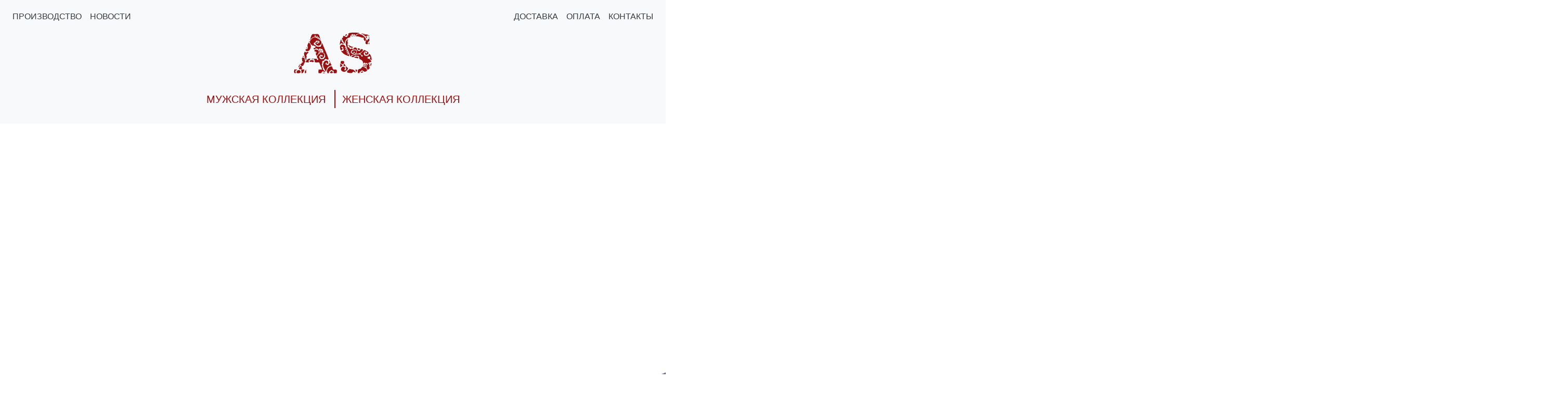

--- FILE ---
content_type: text/html; charset=utf-8
request_url: http://as-obuv.ru/Model/GetImage/1697
body_size: 2299
content:
<!DOCTYPE html>
<html>
<head prefix="og: http://ogp.me/ns#">
    <meta charset="utf-8" />
    <meta name="viewport" content="width=device-width, initial-scale=1.0, shrink-to-fit=no" />
    <title></title>
    <meta property="og:locale" content="ru_RU" />
                    <meta name="yandex-verification" content="6389d974a4d3ca8b" />
    
    
        <link rel="stylesheet" href="/css/bootstrap.min.css?v=bpRpLbvr2f6vgatczFeaS5VYXVr1KZ43SZoEx4syjHQ" />
        <link rel="stylesheet" href="/css/site.min.css?v=ZSJKbn9zlduBsKNh3u7M5LSY4VHSVpYciYypFd2_3S0" />
    
    <script src='https://www.google.com/recaptcha/api.js'></script>
    <script async src="https://www.googletagmanager.com/gtag/js?id=UA-115902127-1"></script>
    <script>
        window.dataLayer = window.dataLayer || [];
        function gtag() { dataLayer.push(arguments); }
        gtag('js', new Date());
        gtag('config', 'UA-115902127-1');
    </script>
    <script type="text/javascript">
        (function (d, w, c) {
            (w[c] = w[c] || []).push(function () {
                try {
                    w.yaCounter47620519 = new Ya.Metrika({
                        id: 47620519,
                        clickmap: true,
                        trackLinks: true,
                        accurateTrackBounce: true,
                        webvisor: true
                    });
                } catch (e) { }
            });

            var n = d.getElementsByTagName("script")[0],
                s = d.createElement("script"),
                f = function () { n.parentNode.insertBefore(s, n); };
            s.type = "text/javascript";
            s.async = true;
            s.src = "https://mc.yandex.ru/metrika/watch.js";

            if (w.opera == "[object Opera]") {
                d.addEventListener("DOMContentLoaded", f, false);
            } else { f(); }
        })(document, window, "yandex_metrika_callbacks");
    </script>
    
</head>
<body>
    <header id="header" class="bg-light">
        <nav class="navbar navbar-expand-sm container-fluid">
            <a class="navbar-brand d-block d-sm-none" href="/">
                <img width="60" src="/images/layout/logo.svg" />
            </a>
            <button class="navbar-toggler collapsed" type="button" data-toggle="collapse" data-target="#navbarSupportedContent" aria-controls="navbarSupportedContent" aria-expanded="false" aria-label="Toggle navigation">
                <span class="navbar-toggler-icon"></span>
            </button>

            <div class="collapse mt-3 mt-sm-1 navbar-collapse flex-wrap" id="navbarSupportedContent">
                <ul class="navbar-nav text-center mr-sm-auto">
                    <li class="nav-item">
                        <a class="nav-link" href="/About">Производство</a>
                    </li>
                    <li class="nav-item">
                        <a class="nav-link" href="/News">Новости</a>
                    </li>
                </ul>
                <ul class="navbar-nav text-center">
                    <li class="nav-item">
                        <a class="nav-link" href="/Delivery">Доставка</a>
                    </li>
                    <li class="nav-item">
                        <a class="nav-link" href="/Payment">Оплата</a>
                    </li>
                    <li class="nav-item">
                        <a class="nav-link" href="/Contact">Контакты</a>
                    </li>
                </ul>
                <div class="d-none d-sm-inline w-100 text-center">
                    <a class="logo" title="Андрей Соколов - обувь. Производство обуви. Ростов-на-Дону. Россия." href="/">
                        <img src="/images/layout/logo.svg" alt="Логотип AS-Обувь. AS-Shoes. Андрей Соколов - обувь." title="Андрей Соколов Обувь. Логотип производства." />
                    </a>
                </div>
                <ul class="nav collections justify-content-center">
                    <li class="nav-item">
                        <a class="nav-link" href="/Catalog/ForMen">МУЖСКАЯ КОЛЛЕКЦИЯ</a>
                    </li>
                    <li class="nav-item">
                        <a class="nav-link" href="/Catalog/ForWomen">ЖЕНСКАЯ КОЛЛЕКЦИЯ</a>
                    </li>
                </ul>
            </div>
        </nav>
    </header>

    <div class="container-fluid body-content">
        

        
<div id="zoom-image-1697" class="image-container">
    <img src="/images/groups/footwear/1211-80.jpg" />
</div>
<script>
    $("#zoom-image-1697 img").panzoom({
        $zoomIn: $("#zoom-in"),
        $zoomOut: $("#zoom-out")
    });
</script>

    </div>
    
    
        <script src="/lib/jquery/dist/jquery.min.js"></script>
        <script src="/lib/jquery-ajax-unobtrusive/dist/jquery.unobtrusive-ajax.min.js"></script>
        <script src="/lib/jquery-validation/dist/jquery.validate.min.js"></script>
        <script src="/lib/jquery-validation-unobtrusive/dist/jquery.validate.unobtrusive.min.js"></script>
        <script src="/lib/popper.js/dist/umd/popper.min.js"></script>
        <script src="/lib/bootstrap/dist/js/bootstrap.min.js"></script>
        <script src="/js/site.min.js?v=MwpIiL91gt26QEzV-4PAXmxR5aG-YjgvQdZRsDPDsq8"></script>
    

    
</body>
</html>


--- FILE ---
content_type: text/css
request_url: http://as-obuv.ru/css/site.min.css?v=ZSJKbn9zlduBsKNh3u7M5LSY4VHSVpYciYypFd2_3S0
body_size: 2140
content:
@charset "UTF-8";.container-fluid{max-width:1400px;}h1.page-title{margin-top:2rem;}@media(max-width:767.98px){h1.page-title{font-size:2.2rem;overflow:hidden;}}h1.page-title+.breadcrumb{border-top:1px solid #dee2e6;border-radius:0;}#full-screen-modal .modal-dialog{margin:0 auto;max-width:inherit;}#full-screen-modal .modal-dialog .modal-content{max-width:100vw !important;max-height:100vh !important;overflow:hidden;}#full-screen-modal .modal-dialog button.close{position:absolute;right:1.5%;top:.2%;font-size:2.5rem;}#full-screen-modal .image-container{text-align:center;display:flex;align-items:center !important;justify-content:center !important;vertical-align:middle;height:100% !important;height:100vh !important;}#full-screen-modal .image-container img{max-width:100vw;max-height:100vh;}#full-screen-modal .btn-group{position:absolute;top:1%;left:1.5%;}#full-screen-modal .btn-group button{font-weight:bold;min-width:2.3rem;}.nowrap{white-space:nowrap !important;}.line-break{white-space:pre-line !important;}header .logo{margin:0 0 1rem;}header .logo>img{max-width:150px;height:100px;}header .navbar-toggler{position:relative;width:60px;height:44px;}header .navbar-toggler .navbar-toggler-icon:before,header .navbar-toggler .navbar-toggler-icon:after{display:block;content:'';position:absolute;width:35px;height:4px;background:#911;top:20px;transition:all ease-in-out .2s;}header .navbar-toggler .navbar-toggler-icon:before{transform:rotateZ(45deg);}header .navbar-toggler .navbar-toggler-icon:after{transform:rotateZ(-45deg);}header .navbar-toggler.collapsed .navbar-toggler-icon:before{transform:none;top:11px;}header .navbar-toggler.collapsed .navbar-toggler-icon:after{transform:none;top:25px;}header .nav-link{text-transform:uppercase;font-weight:500;color:#343a40;}header .nav-link:hover,header .nav-link.active{text-decoration:underline;}header .collections{width:100%;margin:1rem 0;}header .collections li{position:relative;}@media(min-width:576px){header .collections li:after{content:'';background:#911;width:2px;height:2.2rem;position:absolute;top:5px;left:1px;}header .collections li:first-child:after{display:none;}}header .collections .nav-link{font-size:1.25rem;color:#911;}.footwear-list{margin-top:1rem;}.footwear-list .model-title{margin:1rem 0;font-size:1.5rem;color:#495057;text-align:center;border-bottom:1px solid #e9ecef;}.footwear-list .model-title:hover{border-bottom-color:#495057;}.footwear-list .model-title:hover a{text-decoration:none;color:#000;}.footwear-list img{width:100%;transition-duration:.5s;}.footwear-list a:hover img{transform:scale(1.1);transition-duration:.5s;}@media(max-width:767.98px){.image-links{display:none !important;}}.image-links a{display:inline-block;margin-bottom:.5rem;width:100px;}.image-links a img{width:100%;}.image-links a.active img{border:1px solid #ced4da;}.btn-admin{font-weight:bold;position:absolute;top:10%;right:12%;color:rgba(0,0,0,.4);display:block;}.btn-admin:hover{color:#000;text-decoration:none;}.item-disabled:after{content:'СКРЫТО';font-weight:bold;display:block;position:absolute;top:50%;left:0;width:100%;text-align:center;color:rgba(0,0,0,.3);display:block;font-size:3rem;margin-top:-2rem;}.footwear-about .title a{color:#212529;}.footwear-about .title a:hover{text-decoration:none;color:#911;}.footwear-about .description{margin-top:1rem;white-space:pre-line;}.footwear-about #image-carousel .owl-item{position:relative;width:100%;}.footwear-about #image-carousel .owl-item:before{content:"";display:block;padding-top:100%;}.footwear-about #image-carousel .owl-item a{position:absolute;top:0;left:0;bottom:0;right:0;}.owl-carousel .owl-item{background:url("../images/layout/loader.svg") center no-repeat;}.owl-nav{width:100%;height:100%;}.owl-nav button{position:absolute;width:3rem;height:100%;bottom:0;transition:.2s;overflow:hidden;}@media(max-width:767.98px){.owl-nav button{display:none;}}.owl-nav button img{top:50%;margin-top:-1.5rem;}.owl-nav button:hover{width:4rem;}.owl-nav button.disabled{width:0;background:none;filter:none;}.owl-nav button.disabled img{display:none;}.owl-nav button.disabled:hover{width:4rem;}.owl-nav .owl-prev{left:0;background-image:-moz-linear-gradient(left,white,rgba(255,255,255,0));background-image:-ms-linear-gradient(left,white,rgba(255,255,255,0));background-image:-webkit-gradient(linear,0 0,100% 0,from(white),to(rgba(255,255,255,0)));background-image:-webkit-linear-gradient(left,white,rgba(255,255,255,0));background-image:-o-linear-gradient(left,white,rgba(255,255,255,0));background-image:linear-gradient(left,white,rgba(255,255,255,0));filter:progid:DXImageTransform.Microsoft.gradient(startColorstr='rgba(255, 255, 255, 1)',endColorstr='rgba(255, 255, 255, 0)',GradientType=1);}.owl-nav .owl-next{right:0;background-image:-moz-linear-gradient(left,rgba(255,255,255,0),white);background-image:-ms-linear-gradient(left,rgba(255,255,255,0),white);background-image:-webkit-gradient(linear,0 0,100% 0,from(rgba(255,255,255,0)),to(white));background-image:-webkit-linear-gradient(left,rgba(255,255,255,0),white);background-image:-o-linear-gradient(left,rgba(255,255,255,0),white);background-image:linear-gradient(left,rgba(255,255,255,0),white);filter:progid:DXImageTransform.Microsoft.gradient(startColorstr='rgba(255, 255, 255, 0)',endColorstr='rgba(255, 255, 255, 1)',GradientType=1);}.owl-dots{text-align:center;margin:1rem auto;}.owl-dots .owl-dot span{width:1rem;height:1rem;background:#dee2e6;display:block;border-radius:50%;margin:0 .15rem;}.owl-dots .owl-dot.active span{background-color:#adb5bd;}.loader-container{position:relative;}.loader-container .loader-back{position:absolute;height:100%;width:100%;z-index:999;background:RGBA(0,0,0,.2);}@keyframes opacitychange{0%,100%{opacity:0;}60%{opacity:1;}}.loader{width:100px;height:100px;position:absolute;top:50%;left:50%;margin-top:-50px;margin-left:-50px;z-index:1000;}.loader span{display:inline-block;width:20px;height:20px;border-radius:100%;background-color:#911;margin:35px 5px;opacity:0;}.loader span:nth-child(1){animation:opacitychange 1s ease-in-out infinite;}.loader span:nth-child(2){animation:opacitychange 1s ease-in-out .33s infinite;}.loader span:nth-child(3){animation:opacitychange 1s ease-in-out .66s infinite;}

--- FILE ---
content_type: image/svg+xml
request_url: http://as-obuv.ru/images/layout/logo.svg
body_size: 29129
content:
<svg id="AS-LOGO" xmlns="http://www.w3.org/2000/svg" viewBox="0 0 350 185"><defs><style>.cls-1{fill:#911;fill-rule:evenodd;}</style></defs><title>AS-Обувь</title><g id="LOGO"><path id="CharS" class="cls-1" d="M266.26,1Q261,1,255.1,1.46A19.39,19.39,0,0,0,244.86,5.1c-.3.15-.46.53-.46,1.14a8.16,8.16,0,0,0,.23,1.71,19.36,19.36,0,0,1,.34,2,5.42,5.42,0,0,1-.11,1.94,2.66,2.66,0,0,1-2.28,1.71q-1.82.34-1.82,1a10.77,10.77,0,0,0-.46,3q0,1.14-1.59,1.82a3.66,3.66,0,0,1-3,.91,21,21,0,0,0-3-.23A1.13,1.13,0,0,1,231.54,19q-.11-1.14-.34-1.14a3.41,3.41,0,0,1-2.27.11,5.41,5.41,0,0,1-1.59-.91,8.07,8.07,0,0,1-1.14-1.14,1.4,1.4,0,0,0-1.14-.57,3.79,3.79,0,0,0-3.64,2.39,11.29,11.29,0,0,0-1.14,4.89q.46,1.14-1.14,1.82T216.86,24c-.76.46-1.06,1-.91,1.59a7.44,7.44,0,0,1,.23,1.82,56.29,56.29,0,0,0,5,12.06q3.19,5.69,6.83,11.15a43,43,0,0,1,4.89-16A22.59,22.59,0,0,1,245.54,24q2-.46,3.87-1a24.44,24.44,0,0,0,3.64-1.48.74.74,0,0,0,.23-.91,5.94,5.94,0,0,0-.57-.91,2.6,2.6,0,0,1-.46-.91,1,1,0,0,1,.34-.91l.91-.91.91-.91V14.43a4.29,4.29,0,0,0,.79-1.14q.34-.68,1.48-.23a7.46,7.46,0,0,1,2.85,3.53q1,2.39,3.07,1.93c.46,0,.69-.46.69-1.37a6.29,6.29,0,0,0-1.82-1.59,10,10,0,0,1-1.94-1.48,6,6,0,0,1-1.25-1.82,2.73,2.73,0,0,1,.23-2.39,7.21,7.21,0,0,1,3.41-1.71q2.28-.57,3,.8a2.33,2.33,0,0,1,1,2.85c-.38,1.14-.8,2.31-1.25,3.53a1.71,1.71,0,0,1,.57,1.71q-.11,1.25,1,.8a3.38,3.38,0,0,0,.91-2.5v-3a8.38,8.38,0,0,1,.34-2.62q.34-1,2.16-.8a4.51,4.51,0,0,1,2,.46,5.66,5.66,0,0,0,2.5.46c.15.3.34.72.57,1.25a3.47,3.47,0,0,1,.34,1.25,3.44,3.44,0,0,1-2.16,2.5,15.71,15.71,0,0,0-3.3,1.82,1.3,1.3,0,0,0,1.59.68,9.73,9.73,0,0,1,1.6-.23,83.36,83.36,0,0,1,8.76-8.42,17.75,17.75,0,0,1,11.72-3.87q.23,0,.23-.91V2.82A51.08,51.08,0,0,0,279.91,1Zm20.26,16.84a18,18,0,0,0-4.66-.34,11.67,11.67,0,0,1-4.89-.8A36,36,0,0,1,285.49,9,11.88,11.88,0,0,1,296.08,7.6a40,40,0,0,1,13.43,6.14,55.87,55.87,0,0,1,11.15,10.47,11.76,11.76,0,0,1,2.5,8.19,9.12,9.12,0,0,1-4.32,7.51,44.36,44.36,0,0,0-2.39-4.21q-1.25-1.93-3.07-4.21a3.78,3.78,0,0,1,.34-3,3.78,3.78,0,0,0,.34-3,2.66,2.66,0,0,0-1.14-1.48,4.33,4.33,0,0,1-1.14-.8,4.1,4.1,0,0,0-2.85.11,7.41,7.41,0,0,1-2.62.57,50.73,50.73,0,0,0-9.79-3.75q-4.78-1.25-10-2.39Zm-53.72-8a6.32,6.32,0,0,1,2-1.59,2.27,2.27,0,0,1,2.73,0,1.78,1.78,0,0,1,.79,1.71,4.59,4.59,0,0,1-.79,2,13.61,13.61,0,0,1-1.71,2,4.37,4.37,0,0,1-1.94,1.25,3.18,3.18,0,0,1-2.39,0q-1.48-.45-1-2.28a3.45,3.45,0,0,1,1.14-1.37,3.41,3.41,0,0,0,1.14-1.82Zm94.92-.23a4.66,4.66,0,0,0-3.87-.57A6.11,6.11,0,0,1,320,9q-2-1.14-4.78-2.5a8.78,8.78,0,0,0-5.92-.68,2.83,2.83,0,0,0,1.25.68,2,2,0,0,1,1.25,1.14q.45,1.59-.8,2a2.75,2.75,0,0,0-1.71,1.59q0,.46,1,.91a5.06,5.06,0,0,1,1.48.91,17.3,17.3,0,0,1,.91-2.27c.3-.61,1-.91,2-.91a2.5,2.5,0,0,1,2,2.27,2.17,2.17,0,0,1-1.59,2.5A9,9,0,0,0,320.09,17a13.6,13.6,0,0,0,5.24-.34,22.61,22.61,0,0,0,5.12-2q2.5-1.37,4.55-2.73a4.31,4.31,0,0,0-3.41-1.59,10.89,10.89,0,0,1-3.87-.68Zm10.93,22.54a43.57,43.57,0,0,1,.34-5.58,8.24,8.24,0,0,0-1-5.12c-.3-.3-.8-.26-1.48.11a6.85,6.85,0,0,0-1.48,1,6.14,6.14,0,0,1,2.5,2.73q.68,1.59-.91,3.41c-.15.46-.76.68-1.82.68a7.52,7.52,0,0,1-3-.68,2.21,2.21,0,0,0,.23,2.5,1.79,1.79,0,0,1-.23,2.5,3.6,3.6,0,0,1-2,1.48,1.84,1.84,0,0,1-1.59-.57,6.62,6.62,0,0,1-1.25-1.94,11.12,11.12,0,0,1-.79-2.39,17,17,0,0,1-1.59,5.69q-1.37,3-2.39,5.8a16.4,16.4,0,0,0-1,5.58,5.87,5.87,0,0,0,2.5,4.55,8.53,8.53,0,0,0,5.12.91,3.65,3.65,0,0,0,3.76-3.42,6.09,6.09,0,0,0-.46-2.28,4.6,4.6,0,0,1-.23-2.5,7.26,7.26,0,0,1,3.07-3.3A7.92,7.92,0,0,0,338,38.56a4,4,0,0,0,.8-2.85q-.11-1.7-.11-3.53Zm0,16.62a22.71,22.71,0,0,0,.11,2.28,1.45,1.45,0,0,1-.8,1.59h-1.59q-1.14,0-.68-.68a37.73,37.73,0,0,1,.23-4q.23-2.16,2-2.16c.61-.3.87,0,.8.91s-.11,1.59-.11,2Zm0-35.05a2.58,2.58,0,0,0-.11,2q.34,1.37-.57,1.37-1.14,0-2.62-.11c-1-.08-1.48-.41-1.48-1,0-.76.49-1.29,1.48-1.59a5.1,5.1,0,0,0,2.62-2q.68,0,.68,1.37ZM324.3,24a3.55,3.55,0,0,1,.57,1.48,2.13,2.13,0,0,0,.57,1.25A16.56,16.56,0,0,0,327,24.56a3.75,3.75,0,0,0,0-2.62c.76.15,1.22.15,1.36,0a.86.86,0,0,0,.11-.8,5.31,5.31,0,0,1-.11-1c0-.3.23-.61.68-.91a3.51,3.51,0,0,0-3.53-.34A19.64,19.64,0,0,1,322,20.12,36.51,36.51,0,0,1,324.3,24ZM241,39.24a14,14,0,0,0,.91,5.23,6.44,6.44,0,0,1-.23,5,21,21,0,0,0-.68,8.2q0,1.14,1,1c.68-.08,1,0,1,.34a6.85,6.85,0,0,0-1.48,3,5.55,5.55,0,0,0,.11,3q1.14,2.73,3.3,2.5a12.7,12.7,0,0,1,4.67.45q-1.14,2.51.46,4.1a20.09,20.09,0,0,0,3,2.5,5.16,5.16,0,0,0,3.76-.57,8,8,0,0,0,3.07-2.84,6.07,6.07,0,0,0,7.51,2.27,8.22,8.22,0,0,0,2.39-2.5,8.13,8.13,0,0,1,1.93-2.28,2.61,2.61,0,0,1,2-1.14,7.58,7.58,0,0,1,2.62.45c.84.3,1.71.65,2.62,1a12.41,12.41,0,0,0,2.73.8q1.14.45.8,2.16a1.65,1.65,0,0,0,1.25,2.16c-.3.91-.57,1.86-.8,2.85a2.2,2.2,0,0,0,.8,2.39,8.75,8.75,0,0,0,4.1,2.05,8,8,0,0,1,4.1,2.27,1.69,1.69,0,0,0,1.82-.11,2,2,0,0,1,1.14-.57,7.69,7.69,0,0,0,3.53-3.87,8.61,8.61,0,0,1,3.07-3.87A10.8,10.8,0,0,1,304,75a10.37,10.37,0,0,1,3.08.45,6.47,6.47,0,0,1,2.39,1.25,1.85,1.85,0,0,1,.46,2.16,19.51,19.51,0,0,1-4.44,8.08,23.28,23.28,0,0,1-7.17,5.23A36.7,36.7,0,0,1,289.47,95a50.93,50.93,0,0,1-9.56.91q-.91,0-.68-.91A11.64,11.64,0,0,0,283,86.93a11.49,11.49,0,0,0-3.07-8.08,8.28,8.28,0,0,0-8.88-2,2.35,2.35,0,0,1-3,.23,4.63,4.63,0,0,0-3.41-.45,2.55,2.55,0,0,0-2.16,1.59,7.74,7.74,0,0,1-1.71,2.51q-1.14.45-2.39.91a2.81,2.81,0,0,0-1.71,2,13.27,13.27,0,0,1-.57,3.76,7,7,0,0,0-.11,3.75,1.84,1.84,0,0,0,1.71,1.94,2.87,2.87,0,0,1,2.16,1.25,5.53,5.53,0,0,0,3.64,2.16,6.5,6.5,0,0,0,3.53-.8,22,22,0,0,0,3.42-2.27q1.71-1.37,3.07-2.5a2.28,2.28,0,0,0-.8-2.85,8.33,8.33,0,0,0-3.07-1.71,7.46,7.46,0,0,0-.91.11c-.45.08-.68.27-.68.57a3,3,0,0,0,1.25,1.59q.8.45.34,1.59a9.9,9.9,0,0,1-2.85,1.93,5.13,5.13,0,0,1-3.53.34,5.71,5.71,0,0,1-3.19-2.84,4.73,4.73,0,0,1,0-3.53A14.53,14.53,0,0,1,268.42,80a11.38,11.38,0,0,1,9.9,1.37,5.06,5.06,0,0,1,2.39,3.41,8,8,0,0,1-.57,4.33,14.14,14.14,0,0,1-2.51,4.1,11.26,11.26,0,0,1-3.41,2.73,24.9,24.9,0,0,1-5.69,2.85q-3,1-5.8,2.28a33.29,33.29,0,0,0-5.35,3,15.14,15.14,0,0,0-4.32,4.67A106.75,106.75,0,0,0,249.18,96q-2.28-6-4.89-12.06t-5.12-12q-2.5-5.92-4.55-12.29a43.13,43.13,0,0,1-1.71-9.33,29.22,29.22,0,0,1,1-9.79,20.92,20.92,0,0,1,3.87-5.46q2.28-2.28,4.55-4.78a5.27,5.27,0,0,1-.23,4.55A8.78,8.78,0,0,0,241,39.24Zm-32.09,0a40.07,40.07,0,0,1,1-4.1,10.25,10.25,0,0,1,2.16-3.64,1.57,1.57,0,0,0,1.25,1.36c.68.15,1,.38,1,.68a6.49,6.49,0,0,0-.57,3.87,8.52,8.52,0,0,0,1.48,3.41,19.27,19.27,0,0,0,2.62,3q1.48,1.37,3.07,2.73a12.11,12.11,0,0,1,2.16,2.39q1.48,1.94.11,2.39a4.2,4.2,0,0,1-2.73,0,20.78,20.78,0,0,1-2.73-1.14A20.91,20.91,0,0,0,215,49a5.6,5.6,0,0,0-2.73-.23,7.28,7.28,0,0,0-3.64,3.41,14,14,0,0,0-1.37,5.24,16.23,16.23,0,0,1-.57-9.11q1-4.55,2.16-9.1Zm-1.37,31.18a20.23,20.23,0,0,1,1.14,5.24,3.91,3.91,0,0,0,2.73,3.64q1.14,1.14,3.07.12a5.29,5.29,0,0,0,2.62-2.85,6.08,6.08,0,0,0,1.25-3q.11-1.36.11-2.5-.45-2.51-2-2.73a13.18,13.18,0,0,0-4.1.23V67a7.5,7.5,0,0,1,7.28-2,3.28,3.28,0,0,1,2.16,3.19,21.55,21.55,0,0,0,.11,3.87,15.49,15.49,0,0,1,1.37,5,6.26,6.26,0,0,1-1.37,4.55,5.17,5.17,0,0,1-3.3,2q-2.16.46-3.76-2a3.75,3.75,0,0,0-1.59,3.3,4.35,4.35,0,0,0,1.59,2.85,46.35,46.35,0,0,0,14.91,12.06,101.92,101.92,0,0,0,18.09,7.05,16.53,16.53,0,0,0,0-5.46,6.13,6.13,0,0,0-2.27-4.1,2.8,2.8,0,0,0-3,1q-1.37,1.48-2.51-.34A3.07,3.07,0,0,1,240,95.8a3.77,3.77,0,0,1,.8-1.48,2.1,2.1,0,0,1,1.82-.11,2.39,2.39,0,0,1,1.59,1.48l1.37-1.36c-.31-.61-.72-1.4-1.25-2.39a2.09,2.09,0,0,0-2.62-1,.54.54,0,0,0-.57.46q-.11.46-.34.46a2.33,2.33,0,0,1-3.19-.91q-.91-1.82,1.14-3.19H241c0,.76.23,1.14.68,1.14q.91-.45.91-1.14a3.39,3.39,0,0,0-.46-1.71A5,5,0,0,0,241,84.65a2.22,2.22,0,0,0-.91-.57,1.47,1.47,0,0,0-1.71.8q-.57,1-2.16.57a2.34,2.34,0,0,1-.91-3.19,3.49,3.49,0,0,1,3-1.59.52.52,0,0,1,.57.34,1,1,0,0,0,.57.57,3,3,0,0,0-.34-3.76,3.68,3.68,0,0,0-3.76-1.25.73.73,0,0,0-.68.45.73.73,0,0,1-.68.45,2,2,0,0,1-1.71.12,1.71,1.71,0,0,1-1-1,2.87,2.87,0,0,1,.46-2.73,2.8,2.8,0,0,1,2.28-1.14.73.73,0,0,1,.68.45,3.6,3.6,0,0,0,.68.91q.91,0,.91-.68a3.81,3.81,0,0,0-2.28-3.64,3,3,0,0,0-2.84.68q-1.48,1.14-2.39-.68a1.85,1.85,0,0,1,.45-2.16,7.14,7.14,0,0,1,2-1.26q.91,0,.91.68c.46,0,.68-.46.68-1.36a32.43,32.43,0,0,0-3.3-4.89,23.72,23.72,0,0,0-4.21-4.1,12.5,12.5,0,0,0-5.12-2.28,10.28,10.28,0,0,0-5.8.57,9.61,9.61,0,0,0-4.55,3.19,14.34,14.34,0,0,0-2.5,4.33,10.43,10.43,0,0,0-.23,3.87q.23,2.28.46,4.1Zm49.17-8a15,15,0,0,1-5-2.28q-2.28-1.59-5.23-3.41c-.46,0-.68.53-.68,1.59a14,14,0,0,0,3.64,5.81A17.73,17.73,0,0,0,255,67.81a13.05,13.05,0,0,0,6.37.91,11.9,11.9,0,0,0,6-2.39A37,37,0,0,0,262,64.39a37.44,37.44,0,0,1-5.35-1.93ZM292,72a17.56,17.56,0,0,1-3.19-.91c-1.22-.45-2-.15-2.28.91a24.4,24.4,0,0,0,.23,3.41,3.93,3.93,0,0,0,2,2.73,9.17,9.17,0,0,0,2.73.57,9.37,9.37,0,0,0,3-.23,3.52,3.52,0,0,0,2-1.25,3.19,3.19,0,0,0,.23-2.73,2.53,2.53,0,0,0-2-1.71A16.92,16.92,0,0,1,292,72ZM324.3,82.94q-2.28-1.14-4.67-2.62t-3.07-1a22.6,22.6,0,0,0-5,3.41A58.76,58.76,0,0,0,307.23,87q-2,2.28-4.21,4.33A30.77,30.77,0,0,1,298.35,95a6.7,6.7,0,0,0,3.76,5l5.8,3.19c.3,0,.68.3,1.14.91a2,2,0,0,1,.23,2,11.88,11.88,0,0,1-2.28,2.16,2.68,2.68,0,0,1-2.5.34,2.14,2.14,0,0,1-1.25-2.05,22.53,22.53,0,0,0-.34-2.73A13.79,13.79,0,0,0,292,98q-4.55.23-9.22.57a63.09,63.09,0,0,0-9.22,1.37A35.79,35.79,0,0,0,265,103a24.15,24.15,0,0,0-7.17,5.69,6.57,6.57,0,0,0,4,2,42.47,42.47,0,0,0,4.44.23,11.74,11.74,0,0,1,2.16-.8,6.85,6.85,0,0,0,1.93-.8,10.2,10.2,0,0,0,1.71-2.85,5.57,5.57,0,0,1,2.39-2.62,5.5,5.5,0,0,1,3.87.57,8.06,8.06,0,0,0,3.41,1q2.28,0,4.55-.23a8.21,8.21,0,0,1,4.55.91,6.88,6.88,0,0,1,1.82,4.1,3.08,3.08,0,0,0-.12,2.16,10.13,10.13,0,0,0,.8,1.82,6.44,6.44,0,0,1,.68,1.82,2.56,2.56,0,0,1-.68,2.16,43,43,0,0,0,8.19,4.78,15.13,15.13,0,0,1,7.06,6.37,17.56,17.56,0,0,1,1.59,5q.46,2.73,1,5.23a16.6,16.6,0,0,0,1.82,4.67,7.92,7.92,0,0,0,4.21,3.3q.23,0,.23-1.37a4.43,4.43,0,0,0-1.48-2.16q-1-.79-2-1.71a8.69,8.69,0,0,1-1.59-1.82,2.68,2.68,0,0,1,.11-2.5,4.54,4.54,0,0,1,3-2q2.28-.68,3.41.68a3.5,3.5,0,0,1,.91,3.3,13.08,13.08,0,0,1-1.6,3.53c.76.15,1,.65.8,1.48s.11,1.1,1,.79a3.38,3.38,0,0,0,.91-2.5v-3a7.36,7.36,0,0,1,.46-2.73q.46-1.14,2.28-.91a3.54,3.54,0,0,1,1.94.68,3.81,3.81,0,0,0,2.16.68,3.73,3.73,0,0,1,1.37,2.28q-1.14,2.5-3.19,2.73a5.6,5.6,0,0,0-3.64,2,5.1,5.1,0,0,0-.57,2.73,9.88,9.88,0,0,1-.34,3.19c0,.3-.34.57-1,.8s-1.18.19-1.48-.11q-1.82-2.5-4-2.28a14.72,14.72,0,0,1-4.44-.23c-.3,0-.46.45-.46,1.36a67,67,0,0,0,6.49,2.39,13.94,13.94,0,0,1,5.81,3.53,29.54,29.54,0,0,1,8.31-15.93,26.59,26.59,0,0,1,16.27-8c.31,0,.49-.23.57-.68a7.23,7.23,0,0,0,.11-1.14c0-.3-.23-.53-.68-.68s-.68-.38-.68-.68V127.1a48,48,0,0,1-3.76-4.21,30.74,30.74,0,0,0-3.76-4q-.46-1.14-2.28-.68a5.72,5.72,0,0,1-3.19,0,3.65,3.65,0,0,1-2.5-3.19,9.24,9.24,0,0,1,.91-4.78.63.63,0,0,1,.91-.45q.68.23.68-.46a4.89,4.89,0,0,0,2.5.23,11.63,11.63,0,0,1,2.28-.23q.68,0,.68-1.37a2.39,2.39,0,0,1,2.5.57,10.17,10.17,0,0,1,1.59,1.71,5.61,5.61,0,0,1-.23,3.53,34.06,34.06,0,0,0-1.14,3.3,4.94,4.94,0,0,0,2.28,4.44,25.43,25.43,0,0,0,5,3.07,31.27,31.27,0,0,0-1.48-15,43.86,43.86,0,0,0-7.4-13.66q-1.82,1.59-3.07,2.85a12.44,12.44,0,0,0-2.39,4,3,3,0,0,1-2.5,1.82,3.16,3.16,0,0,1-3.41-1.37c-.76,1.51-1.67,2.35-2.73,2.5a6.88,6.88,0,0,1-3.41-.45,4.66,4.66,0,0,0-2.16-1.37q-1-.23-2.85-.68a2,2,0,0,1-1.59-2.05,7.36,7.36,0,0,0-.46-2.73,25.19,25.19,0,0,1-1.59-2.73,4.49,4.49,0,0,1-.23-3.18,1.44,1.44,0,0,1,1.59-1,1.57,1.57,0,0,0,1.6-.57,19.63,19.63,0,0,1,.23-3.19q.23-1.36,2-1.59a4.08,4.08,0,0,1,2.5-.11,9.94,9.94,0,0,1,2.28,1,1.63,1.63,0,0,1,1.82-.23,14.58,14.58,0,0,1,1.59.91q2.5.45,2,2.5a5.75,5.75,0,0,1-2.28,3.41,1.58,1.58,0,0,0-1,.57,1.18,1.18,0,0,1-1.48.11q-1.14-.46-.91-1.25a7.23,7.23,0,0,0,.23-1.94q-1.14-2-2.73-.91a5.56,5.56,0,0,0-2,2.28,8.41,8.41,0,0,0,1.25,5.58,4.91,4.91,0,0,0,5.35,2.62,15.42,15.42,0,0,0,7.4-3.41q3.3-2.73,2.16-6.38a7.49,7.49,0,0,0-4.21-4.55q-3.3-1.59-6.49-3.41ZM281.73,115a26.93,26.93,0,0,1,3.19,1.14,4.08,4.08,0,0,0,3,.23,1.57,1.57,0,0,0,1.25-2.28,21.77,21.77,0,0,0-1.25-3.19,10.58,10.58,0,0,0-8.76-2.5,16.27,16.27,0,0,0-8.76,3.87,19.39,19.39,0,0,0,5.92,1.71,36.88,36.88,0,0,1,5.46,1Zm65.78,29.36q-1.14,4.1-2.27,7.28a5.43,5.43,0,0,1-1.82-3.87v-4.1a13.38,13.38,0,0,1,1.36-3.41,5.08,5.08,0,0,1,2.73-2.28c.76,0,1.14.23,1.14.68a15,15,0,0,1-.34,2.85,16.31,16.31,0,0,1-.8,2.84Zm-8.88,18.21a43,43,0,0,1-3.53,3.19,26,26,0,0,0-3.3,3.19,23.06,23.06,0,0,0-3.19-5.35,11.91,11.91,0,0,1-2.5-5.58,11.74,11.74,0,0,1-.11-6.26,15.56,15.56,0,0,1,2.73-5.35,30.75,30.75,0,0,1,4.33-4.55q2.39-2,4.89-3.87c.76,0,1.14.23,1.14.68a17,17,0,0,0-1.25,4.89q-.34,2.85,2.62,4a11.07,11.07,0,0,0-2,5.92,5.28,5.28,0,0,0,3,5.24c-.46.76-.87,1.4-1.25,1.93s-.87,1.18-1.48,1.94Zm-37.1-1.37a28.68,28.68,0,0,0,3.19-3.76,8.69,8.69,0,0,1,3.19-2.85,7.05,7.05,0,0,1,7.17.8q3.53,2.39,7.17,4.67a13.84,13.84,0,0,1,4.78,5,8.49,8.49,0,0,1,1.36,5.69,8.08,8.08,0,0,1-4.66,4.21,27.17,27.17,0,0,1-7.17,1.93c-.76.15-1.14-.23-1.14-1.14a1.94,1.94,0,0,0-1.36-2,6,6,0,0,0-1.82.23,1,1,0,0,1-1.14-.23,8.26,8.26,0,0,0-3.08-2.62,5.15,5.15,0,0,0-3.53-.34,4.62,4.62,0,0,0-1.82,1.25q-.68.8-1.82,2.39a1.65,1.65,0,0,1-2,1.14,2.76,2.76,0,0,0-2.73,1.36,5,5,0,0,0-.91,3.19,2.5,2.5,0,0,1-1.59,2.5,4.51,4.51,0,0,1-2.85,0,2.75,2.75,0,0,0-2.84.68,20.92,20.92,0,0,1-1.25-8,15.58,15.58,0,0,1,2.16-7.74,5.19,5.19,0,0,1,2.51-2.28,22.7,22.7,0,0,1,3.41-1.14q1.82-.46,3.64-1a7.69,7.69,0,0,0,3.19-1.94Zm4.1,19.12a22.52,22.52,0,0,0,3.19-.23q1.59-.23,1.59-1.59.46-1.14-1.25-2.28a4.26,4.26,0,0,0-3.53-.68q-1.82,1.14-3.76,2.39A2.71,2.71,0,0,0,300.4,181q0,1.14,1.93.23a8,8,0,0,1,3.3-.91Zm-26.4-13H277c-1.06,0-1.44.07-1.14.23a34.78,34.78,0,0,0,2.39,5.8,24.57,24.57,0,0,0,3.53,5.12,32.89,32.89,0,0,1,1.37-5.35,13.59,13.59,0,0,0,.68-5.57q0-.69-1.48-.46a20.09,20.09,0,0,1-3.07.23ZM259.88,166a15.83,15.83,0,0,0,3.87.46,4.3,4.3,0,0,1,3.18,1.14,21.16,21.16,0,0,0,4.1,3.18,8.77,8.77,0,0,1,3.41,3.64q.91.91,2.5,2.62t0,2.16a3.78,3.78,0,0,1-2.73-.12q-1.37-.57-2.85-1.25a19.77,19.77,0,0,0-3.18-1.14,4.23,4.23,0,0,0-3.3.46,11.32,11.32,0,0,0-2,3c-.61,1.22-1.29,1.82-2,1.82a88,88,0,0,1-11.83.11,25.26,25.26,0,0,1-11.38-3.53,6.86,6.86,0,0,0,2-3.19q.68-2,1.14-3.87A2.58,2.58,0,0,1,243,170a4.8,4.8,0,0,0,2.73-1,6.9,6.9,0,0,0,2.62-2.73,16.67,16.67,0,0,0,1.25-3.41,13.46,13.46,0,0,0,4.78,2.16q2.5.57,5.46,1Zm-21.62-9.56q-1.14-1.14-2.16-2.39a32.15,32.15,0,0,0-2.16-2.39,5.31,5.31,0,0,0-1.14,3.87,12.84,12.84,0,0,0,.68,3.19,17.22,17.22,0,0,1,1,5.23,7.31,7.31,0,0,1-1.71,5,4.22,4.22,0,0,1-1.82,1,4.59,4.59,0,0,1-2.27.11,3.1,3.1,0,0,1-1.82-1,2.93,2.93,0,0,1-.46-2.39,4.29,4.29,0,0,0,3-2.28,6.09,6.09,0,0,0,.34-3.53,9.52,9.52,0,0,0-1.48-3.64,9.25,9.25,0,0,0-2.5-2.62,9.37,9.37,0,0,0-8.54.46,10.45,10.45,0,0,0-5.12,6.83,11,11,0,0,0,.34,7.51,9.73,9.73,0,0,0,4.67,5,22.72,22.72,0,0,0,6.49,2.39,11.88,11.88,0,0,0,6.26-.57,38.54,38.54,0,0,0,8.31-6.15,17.14,17.14,0,0,0,4.89-8.87,2.22,2.22,0,0,0-1.48-2.73,15.34,15.34,0,0,1-3.3-2Zm-22.08-28a8.62,8.62,0,0,1-2.73-.46q-1.36-.45-2,1.14a25.25,25.25,0,0,0-.91,2.85,11.41,11.41,0,0,0-.46,2.85,4.89,4.89,0,0,0,2,4.9,11.67,11.67,0,0,0,5,2.39,5.37,5.37,0,0,0,5.81-1.14,9.14,9.14,0,0,0,2.85-5.46,32.19,32.19,0,0,0-.23-3.75,3.08,3.08,0,0,0-1.59-2.62,5.89,5.89,0,0,0-3.87-.91,35.52,35.52,0,0,1-3.87.23Zm-8,19.8a13.88,13.88,0,0,0,0-5,6.64,6.64,0,0,1,.68-4.55,11.25,11.25,0,0,0,3.53,4q2.16,1.48,4.67,3.07a2.86,2.86,0,0,1,1.37,2.5,21.59,21.59,0,0,0-2.28,2.73,5.18,5.18,0,0,1-2.5,2,5.31,5.31,0,0,0-2.5,1.6q-1.36,1.37-2.27,0a3.64,3.64,0,0,1-1-3c.08-1.21.19-2.35.34-3.41Zm20.94-3.87a4.16,4.16,0,0,0,.91,1.71q.68.8,1.37,1.48a3.35,3.35,0,0,1,.91,1.59,2.57,2.57,0,0,1-.23,1.82,3.12,3.12,0,0,0-2.27-.8,12.31,12.31,0,0,0-2.28.46,7.16,7.16,0,0,1-2,.34,1.92,1.92,0,0,1-1.59-1.14,2.37,2.37,0,0,0-1-1.93,1.57,1.57,0,0,1-.34-2.16q1.37-1.59,2.5-2.84t2.28-2.62q.91,1.82,1.82,4.1ZM304.5,5.78a2.06,2.06,0,0,0-.57.91,3.79,3.79,0,0,0-.11.91,2.84,2.84,0,0,0,1.25.68,2.06,2.06,0,0,1,1.25,1.36,12.14,12.14,0,0,0,1.48-2.5,6.17,6.17,0,0,1,1.48-2,2,2,0,0,0-2.5-.46L304.5,5.78Z"/><path id="CharA" class="cls-1" d="M93.72,7.79a38.28,38.28,0,0,1-5.58-.45,5.8,5.8,0,0,0-4.89,1.14A13.82,13.82,0,0,0,78,15.76q-1.59,4.78-3.41,9.33a2.29,2.29,0,0,0,.68,1.25A2.27,2.27,0,0,1,76,27.6a4.6,4.6,0,0,1-1.48,1.93,19.31,19.31,0,0,0-1.82,1.59,4.8,4.8,0,0,0-1.14,1.71,2.88,2.88,0,0,0,.34,2.28,61,61,0,0,1,9.22-10.24,20.34,20.34,0,0,1,12.63-5.24c.3,0,.49-.23.57-.68A7.11,7.11,0,0,0,94.4,18a.73.73,0,0,0-.46-.68.73.73,0,0,1-.46-.68,20.31,20.31,0,0,0-.11-2,1.13,1.13,0,0,1,1-1.36A11.62,11.62,0,0,0,96.68,13a1.41,1.41,0,0,1,1.59.45A4,4,0,0,1,98,15.76,6.09,6.09,0,0,0,97.59,18q-.46,1.14,1.14,1.94a3.8,3.8,0,0,0,3,.34q1.14,0,.68-1.25a3.25,3.25,0,0,1,0-2.39,1.8,1.8,0,0,1,2.85-.68q1.71,1.14,1.25,2.28a4,4,0,0,1-.45,1.82,12.56,12.56,0,0,0-.68,1.59,1.73,1.73,0,0,0,.11,1.36,3.68,3.68,0,0,0,1.71,1.37,5.9,5.9,0,0,1,2.16-3.19q1.71-1.36,3.3,1.59a1.63,1.63,0,0,1-.91,1.82,4,4,0,0,0-1.59,1.59q0,.46,1,.91t1.48.68q.23-2,2.73-2.73c0,.61.34.8,1,.57s1,0,1,.57a5.87,5.87,0,0,0,.23-1.82A17.37,17.37,0,0,1,115.91,20a40.11,40.11,0,0,0-1.37-4.55,21.47,21.47,0,0,0-1.94-4,8.56,8.56,0,0,0-3.19-3A11.44,11.44,0,0,0,102,7.23a61.89,61.89,0,0,1-8.31.57Zm.68,14.34a13.19,13.19,0,0,1,6.37,1.48q2.73,1.48,5.69,3.3a20.46,20.46,0,0,0,4,2.73q2.16,1.14,4.21,2.39a28.15,28.15,0,0,1,3.87,2.84,16.11,16.11,0,0,1,3.19,3.87,21.07,21.07,0,0,1,2,5.69,10.35,10.35,0,0,1-.68,6.37,19.35,19.35,0,0,1-6.15,6.71,13.22,13.22,0,0,1-8.88,2.16q-7.74-1.82-10.92-8.2a4.08,4.08,0,0,1,0-3.76,9.4,9.4,0,0,1,2.73-3.07,13,13,0,0,1,4.1-2.05,14.51,14.51,0,0,1,4.1-.68,4,4,0,0,1,1.93.57,1.22,1.22,0,0,1,.57,1.71q-.23,1.59-1.14,1.82a6.5,6.5,0,0,1-2.16.11Q106,46,104.64,46a3.32,3.32,0,0,0-2,.68q-1.14.45-.68,2.73a2.39,2.39,0,0,0,1.59,1.48,3.37,3.37,0,0,0,2.28-.11,4.33,4.33,0,0,0,.8-1.14c.23-.46.49-.68.8-.68a13.3,13.3,0,0,0,3.76-.57A4.48,4.48,0,0,0,114,46a8,8,0,0,0,1.14-4.32q0-2.5-3-3.64a3.54,3.54,0,0,0-2.51,0,4.94,4.94,0,0,1-3,0q-1.14-.46-2.5-.91a3.56,3.56,0,0,0-2.5,0,7.4,7.4,0,0,0-3.19,2.39,6.2,6.2,0,0,0-1.36,4c0,.76-.31,1.14-.91,1.14a8.79,8.79,0,0,0-3.76.91,5.87,5.87,0,0,0-2.85,2.73Q88,52.41,91.1,54.57a24.07,24.07,0,0,0,6.71,3.3q1.37.46,2.28,2.73a5.49,5.49,0,0,0,3.19,3.18,9.36,9.36,0,0,0,3.53.23,23.34,23.34,0,0,1,3.07-.23,22.32,22.32,0,0,0,7.4,1,4.2,4.2,0,0,0,4.44-3.76q1.36-3.64,2.5-7.17t2.28-6.94q7.74,19.12,16,37.67A357.17,357.17,0,0,1,157,122.52a3.83,3.83,0,0,0-3.87-1.48,4.79,4.79,0,0,0-3.64,2.16,9,9,0,0,0-3.87-3.53,6.88,6.88,0,0,0-4.78-.34,9.18,9.18,0,0,0-3.41,3.41q-1.14,2-2.28,4.55a6.18,6.18,0,0,0-8,3.41q0,1.82-.11,3.87a3.64,3.64,0,0,0,1.25,3.19,6.85,6.85,0,0,0-3,6,12.83,12.83,0,0,0,2.5,6.71,2.18,2.18,0,0,1-.11,2.73,4.19,4.19,0,0,0-.57,3.41,5.52,5.52,0,0,0,1.82,1.48q1.37.8,1.37,1.25a11,11,0,0,0,0,4.44,9.93,9.93,0,0,0,1.48,3.41,14.06,14.06,0,0,0,2.5,2.73l3.07,2.62A7.61,7.61,0,0,1,139.7,175q1.37,1.94.23,2.39a4.22,4.22,0,0,1-2.73,0,20.9,20.9,0,0,1-2.73-1.14,20.55,20.55,0,0,0-2.73-1.14,4.2,4.2,0,0,0-2.73,0,4.82,4.82,0,0,0-3.41,3,10.16,10.16,0,0,1-2,3.42,4.17,4.17,0,0,1-2.39,1.48,10.93,10.93,0,0,1-3.19.23c-1.14-.08-2.28-.19-3.41-.34a12,12,0,0,0-3.3,0,14.33,14.33,0,0,1-.91-7.85,27.05,27.05,0,0,0,.23-7.85,21.91,21.91,0,0,1,8.31-.68,38.14,38.14,0,0,0,8.31,0q-3.64-8-7.06-16t-6.6-16q-5.23,0-10,.34a29.15,29.15,0,0,1-9.79-1,3.58,3.58,0,0,0,0-4.21,4.26,4.26,0,0,1-.68-4,8.44,8.44,0,0,0-1.59-4.32A8,8,0,0,0,86.77,120a37.87,37.87,0,0,0-4.21.68,1.53,1.53,0,0,1-1.93-.57,4.6,4.6,0,0,0-1.94-1.48,117.35,117.35,0,0,1,25.27,0,2.43,2.43,0,0,0-.46,2.85q.69,1.71,1.59,1.93a3.81,3.81,0,0,0,2.73-.11,3.09,3.09,0,0,0,2-2.16,2.24,2.24,0,0,0-1.14-2.73,6.1,6.1,0,0,1-2.28-2,18.18,18.18,0,0,1-2.62-4.78q-1-2.74-.57-3.42a78.3,78.3,0,0,1,6.94-9.33A26.83,26.83,0,0,1,119.44,92a11,11,0,0,1,5-1.14,14.27,14.27,0,0,1,5.46,1,13.38,13.38,0,0,1,4.44,3,8.39,8.39,0,0,1,2.39,4.67,16.82,16.82,0,0,1-2.28,10.13,13.6,13.6,0,0,1-8.65,6.26,4.71,4.71,0,0,1-5.24-2.62,9.21,9.21,0,0,1-1.14-5.81,4.6,4.6,0,0,1,2.16-2.39q1.71-1,2.62,1.25a6.17,6.17,0,0,1-.23,1.71c-.15.53.15.87.91,1a1.11,1.11,0,0,0,1.25.11,2,2,0,0,1,1-.34,6.77,6.77,0,0,0,2.27-3.64,1.85,1.85,0,0,0-1.59-2.5,6.73,6.73,0,0,1-1.82-1c-.46-.38-1.06-.27-1.82.34a4.78,4.78,0,0,0-2.28-1.25,4,4,0,0,0-2.5.12,2.62,2.62,0,0,0-2.16,1.71,11.85,11.85,0,0,0-.34,3.07,1.63,1.63,0,0,1-1.59.91,1.46,1.46,0,0,0-1.36.91,4.51,4.51,0,0,0,.23,3.19,22.08,22.08,0,0,0,1.82,3,11.46,11.46,0,0,1,.34,2.5q.11,1.82,1.25,2.27l2.84.34a6.12,6.12,0,0,1,2.62,1.25,5.76,5.76,0,0,0,3.41.68,3.36,3.36,0,0,0,2.5-2.28,3.82,3.82,0,0,0,2.16,1.25,3.95,3.95,0,0,0,4-2.5,14.42,14.42,0,0,1,1.59-3.3,5.42,5.42,0,0,1,2-1.48,3.81,3.81,0,0,0,2-2.62,13.42,13.42,0,0,0-.34-2.73,13.36,13.36,0,0,1-.34-2.73,15.57,15.57,0,0,0-3.3-9.9,14.43,14.43,0,0,0-8.54-5.35,2.17,2.17,0,0,1,2.39-.68q1.25.45,1.25-.68a6.92,6.92,0,0,0,.23-4.67q-.68-2.62-3.87-2.85a2.38,2.38,0,0,0,1.48-1.59q.34-1.14-.11-1.6a3.9,3.9,0,0,1-2.16-1.82,4,4,0,0,0-1.93-1.82,3.48,3.48,0,0,0-1.25.34,3.5,3.5,0,0,1-1.25.34,3.59,3.59,0,0,0-1.37,2.27,16.39,16.39,0,0,0-.23,2.73,7.57,7.57,0,0,1-.34,2.39,1.58,1.58,0,0,1-1.71,1,.83.83,0,0,1-.57-1,7.12,7.12,0,0,1,.57-1.82q.46-1,1-2.16a4.66,4.66,0,0,0,.57-2,2.62,2.62,0,0,0-.46-2.62,2,2,0,0,0-2.28-.57c-.3,0-.53.19-.68.57s-.38.57-.68.57a2.81,2.81,0,0,1-1.59-.68q-.91-.68-1.82.68-1.59,3.19.34,5.35a23.4,23.4,0,0,1,3.07,4.21,1.7,1.7,0,0,1-.11,1.82,2.75,2.75,0,0,0-.57,1.82c0,.3.27.68.8,1.14a2.26,2.26,0,0,0,1.25.68,19.49,19.49,0,0,1,5-1.93q2.5-.57,5,1.93a15.87,15.87,0,0,1-6.49.91,9.83,9.83,0,0,0-6.49,2,7.45,7.45,0,0,1-.68-5.35,7.05,7.05,0,0,0-1.14-5.58q-1.82-2.05-3.75-4.1a16.51,16.51,0,0,0-4.67-3.41,7.57,7.57,0,0,0-5.92-.68,10.39,10.39,0,0,0-4.78,3.42,2.22,2.22,0,0,1-1.82.11,2.83,2.83,0,0,0-1.82-.11q-1.82,0-1.59-1.25a2.15,2.15,0,0,0-.91-2.16,6.59,6.59,0,0,1,4.32-2.62,7.38,7.38,0,0,0,4.32-2.16,7.77,7.77,0,0,0,.91-3.07,3,3,0,0,0-1.59-3.07,11.45,11.45,0,0,0-2.28.23,1.73,1.73,0,0,1-1.59-.23,4.88,4.88,0,0,0-4-2.39,3.89,3.89,0,0,0-4.21,2.16,8.62,8.62,0,0,1-1.48-3.64q-.34-2-1.48-2.5c-.3-.3-.53-.34-.68-.11a7.25,7.25,0,0,0-.45.8,5.84,5.84,0,0,0-.34.79c-.08.23-.19.27-.34.12a13.78,13.78,0,0,1-3.76-4.89q-1.48-3.07-3.3-6.26a5.08,5.08,0,0,1-.11-4.55,27.07,27.07,0,0,0,1.71-4.33,51,51,0,0,1,8.65-9.9A17.26,17.26,0,0,1,94.4,22.14Zm11.38,56A31.83,31.83,0,0,0,98,77.22a6.1,6.1,0,0,0-5.69,3.19q-.68,1.14.45,3.07t2.05,3.76q.68,0,.68-1.36,3.87-1.14,6.15,3.19a2.91,2.91,0,0,1-.68,3,5,5,0,0,0-2.39,3,6.18,6.18,0,0,0,.22,3.3,22.38,22.38,0,0,0,1.48,3.41q.91,1.71,1.59,3.3a44.8,44.8,0,0,0,6.37-6.83,22.7,22.7,0,0,0,3.87-8.2,14.56,14.56,0,0,0-.91-7.17,7.63,7.63,0,0,0-5.46-4.67ZM60.26,86.55q-.23-.46-1,.8a4.14,4.14,0,0,1-1.93,1.71,4.16,4.16,0,0,1-3.41.68L50,85.87a31.06,31.06,0,0,0-3.76,6.26,6.87,6.87,0,0,0-.34,5.81A101.68,101.68,0,0,0,49.56,111a94,94,0,0,1,3.64,13.77,12,12,0,0,0,2.05-2.85,11.94,11.94,0,0,1,2.73-3.3,2.51,2.51,0,0,0-1.94-.45,7.1,7.1,0,0,1-1.94.23,18.31,18.31,0,0,0,2.28-5,12.84,12.84,0,0,1,2.28-4.55Q55.25,107,56,104.08A35.32,35.32,0,0,1,58,98.62a4.06,4.06,0,0,1,1.37-2.39,29.23,29.23,0,0,1,2.39-1.93,29.64,29.64,0,0,0,2.39-1.94A5.51,5.51,0,0,0,65.72,90q.23-.91-.34-1.14a11.59,11.59,0,0,0-1.48-.46c-.61-.15-1.26-.34-1.94-.57a3.48,3.48,0,0,1-1.71-1.25Zm5.46,32.09a23.82,23.82,0,0,0-8.31,5.92,12.22,12.22,0,0,0-3.3,9.1,14.34,14.34,0,0,0,6.83,1,65.76,65.76,0,0,1,6.6-.34q.68,0,.68-1.37a16.3,16.3,0,0,1-2-2.5,3.83,3.83,0,0,1-.46-3.19,3.49,3.49,0,0,1,2.84-2A2.52,2.52,0,0,0,71,123.43,14.08,14.08,0,0,0,72.89,121a8.93,8.93,0,0,1,2.39-2.39,14.71,14.71,0,0,0-9.56,0Zm14.79,5.46a16.08,16.08,0,0,0-6.37,1.37Q71,126.84,71,129.57q0,2,1,2.39a6.39,6.39,0,0,0,2.5.23,23.61,23.61,0,0,0,3.08-.45,4.37,4.37,0,0,1,3,.34c.31.3.38.53.23.68a.92.92,0,0,1-.68.23,32,32,0,0,1,3.75.23,7.91,7.91,0,0,0,3.76-.46,3.69,3.69,0,0,0,1.59-3.19,5,5,0,0,0-1.59-3.64,7.79,7.79,0,0,0-3.19-1.36,17.78,17.78,0,0,0-3.87-.46ZM43,105.67A2.05,2.05,0,0,1,44.78,107a19.9,19.9,0,0,0,1.14,2l-1.36,1.36a1.43,1.43,0,0,0-1.37-1.25,20,20,0,0,0-2-.11,1.52,1.52,0,0,1-.34.91l-.34.45q-1.14-1.14,0-3t2.5-1.82Zm121.1,31.19q-.46-3.41-2.28-4.78a3,3,0,0,0-.45,2.84,3.38,3.38,0,0,1-2.73,4.78Q157,140,157,141a6.7,6.7,0,0,0-.46,2.5,2.68,2.68,0,0,1-1.36,2.28,4,4,0,0,1-3,1.14,3.73,3.73,0,0,1-2.73-1.14,10,10,0,0,0-2.62-1.14q-1-.23-2.85-.68a2.24,2.24,0,0,1-1.59-1.93,6,6,0,0,1,.23-2.85,11.88,11.88,0,0,1,2.73-3.07,2.56,2.56,0,0,1,3.41.11q.46,1.14-.46,1.48a2.41,2.41,0,0,0-1.37,1.48,1.77,1.77,0,0,0,1.14,2.39,2.68,2.68,0,0,0,2.28.11,5.83,5.83,0,0,0,3.3-3.41,9.73,9.73,0,0,0,.46-4.67,9.86,9.86,0,0,0-1.82-4.44,5.93,5.93,0,0,0-3.53-2.5,11.51,11.51,0,0,0-10.59,2.62,15.5,15.5,0,0,0-5.58,9.22,24.81,24.81,0,0,0-1.14,9.9,30.9,30.9,0,0,0,2.28,9.22q2.28,5,4.89,9.9a62.17,62.17,0,0,0,6,9.22q1.14-4.78,2.16-9.67a25.48,25.48,0,0,1,4.21-9.45,25,25,0,0,1,8-6.15,54.3,54.3,0,0,1,9.56-3.41,17.58,17.58,0,0,0-1.94-5.92q-1.48-2.73-2.62-5.23ZM160,127.3a11.21,11.21,0,0,0,1.37,2.39,2.81,2.81,0,0,1,0,3.07,8.27,8.27,0,0,1-3.07-3.53q-.8-1.93.8-4.44l.46.91a7.18,7.18,0,0,1,.45,1.6Zm13.43,31.64a13.85,13.85,0,0,1-1.71-4.44,2.64,2.64,0,0,0-3.07-2.39,21.66,21.66,0,0,0-9.56,3.64,24,24,0,0,0-6.94,7.17,21.92,21.92,0,0,0-3.19,9.22,20.11,20.11,0,0,0,1.48,10q.45,1.37,3,1.14a12.05,12.05,0,0,0,4.33-1.14q-1.37-3.64.91-6a26,26,0,0,1,5.24-4.21,5.24,5.24,0,0,0,1.37-1.48,3.8,3.8,0,0,1,2-1.48q3.87-.68,6.37,3,.45.46,1.59,0c.76-.3,1.29-.3,1.6,0a4.36,4.36,0,0,1,1.93,3.3,6.42,6.42,0,0,1-.57,3.3,5.61,5.61,0,0,0-.45,2.05c0,.61.15.91.45.91a8.65,8.65,0,0,0,3.19,1.48,11.94,11.94,0,0,0,3.3.23c1.14-.08,2.24-.19,3.3-.34a11.17,11.17,0,0,1,3.19,0,22.17,22.17,0,0,0,2.16-8.42,7.57,7.57,0,0,0-3.3-7.28,5.6,5.6,0,0,0-3.19-.91,27.43,27.43,0,0,0-3.41.23q-1.82.23-3.53.34a5.87,5.87,0,0,1-3.07-.57q-1.37-.45-2-3t-1.37-4.33Zm-38.92,21.62a18.75,18.75,0,0,0-2.84.23,4.66,4.66,0,0,0-2.62,1.37,17.51,17.51,0,0,0,11.15,0,4.6,4.6,0,0,0-2.5-1.37,19.66,19.66,0,0,0-3.19-.23Zm-96.6-14.11a5.17,5.17,0,0,0-3.3.45,2.78,2.78,0,0,0-1.25,1.82,7.61,7.61,0,0,0,0,2.61c.15,1,.3,1.79.46,2.39a42.6,42.6,0,0,1,.8,4.21,6.08,6.08,0,0,1-.8,4.21,4.24,4.24,0,0,0,2.73.91,4.59,4.59,0,0,0,3-.91A9.69,9.69,0,0,0,44,176a34.23,34.23,0,0,1,2.73-7.51v-1.14c0-.61-.15-.91-.46-.91a35.54,35.54,0,0,0-4.21.23,13.56,13.56,0,0,1-4.21-.23ZM34.76,156A4.25,4.25,0,0,0,36,158.14a2.88,2.88,0,0,1,1,1.93q-.46,1.82-1.14,3.87a5.83,5.83,0,0,1-2.5,3.19c-.3,0-.42-.27-.34-.8s-.19-.79-.8-.79a7.51,7.51,0,0,0-2.27-.11,18.37,18.37,0,0,0-2.16.34,5.14,5.14,0,0,1-1.82.12,2.32,2.32,0,0,1-1.48-1,2.78,2.78,0,0,0-1.14-1.93,1.41,1.41,0,0,1-.23-2.16,26,26,0,0,0,3.64-5,43.81,43.81,0,0,1,3.41-5.24q.45-.91,2.28-.57a3.17,3.17,0,0,1,2.5,1.93,1.57,1.57,0,0,1-.11,1.71,2.87,2.87,0,0,0-.11,2.39ZM25.2,169.64a9.51,9.51,0,0,0-6.83.23,12,12,0,0,0-4.78,3.87,31.74,31.74,0,0,0-1.48,4.78,3,3,0,0,0,1.48,3.64,11.48,11.48,0,0,0,6,1.14,31.45,31.45,0,0,0,6.49-1.14,4.09,4.09,0,0,0,2.62-1,4,4,0,0,0,1.48-2.62,15.53,15.53,0,0,0-.91-5.12,6.18,6.18,0,0,0-4.1-3.76ZM8.81,166.51H12a6.52,6.52,0,0,1,3,.68A7.08,7.08,0,0,1,12.8,169a18.42,18.42,0,0,1-2.5,1.14,6.69,6.69,0,0,0-2.16,1.25A3.74,3.74,0,0,0,7,173.8a15.75,15.75,0,0,0,1.82,7.05q.68.91,0,1.37a5.14,5.14,0,0,1-1.88.67,7,7,0,0,1-2.49,0c-.88-.15-1.39-.38-1.55-.7a9.08,9.08,0,0,1-1.82-7.06q.46-4.33,1.14-8,.46-1.14,2.62-.91a38.08,38.08,0,0,0,4,.23Zm15.71-20.1A32.26,32.26,0,0,1,22,151a8.83,8.83,0,0,0-1.37,5q0,.68,1.37.68a10.18,10.18,0,0,0,4.44-6.71,27.8,27.8,0,0,0,.34-8.31,3.17,3.17,0,0,0-1.48,2c-.23.91-.49,1.82-.8,2.73ZM49.1,121.71q.68,3.19,1.48,6.6a10.35,10.35,0,0,1-.57,6.6c-.3.3-.68.3-1.14,0s-.84-.08-1.14.68a53.71,53.71,0,0,0-3.07,8.31,10.27,10.27,0,0,1-4.89,6.49Q38,152,35.1,150.27a11.88,11.88,0,0,1-4.21-4,10,10,0,0,1-1.25-2.39,3.15,3.15,0,0,1,.57-3.07,1.52,1.52,0,0,1,.91.34l.46.34q2.5,0,3.07-1.59a28,28,0,0,0,1-3.87c0-.46.15-.68.46-.68h1.59a10,10,0,0,0,1.59-.11,1.65,1.65,0,0,0,1.14-1q1.14-2.5-.57-3.76a10,10,0,0,0-4.21-1.71q2.51-1.82,2.05-4.1a16.32,16.32,0,0,0-1.37-4.1q-1.14-2.27.57-5a45,45,0,0,0,2.85-5.23,1.08,1.08,0,0,1,.68,1.59q-.45,1.14,0,1.59c.46.61.91.87,1.37.8a3.49,3.49,0,0,0,1.36-.57,13.16,13.16,0,0,1,1.37-.8,1.72,1.72,0,0,1,1.36-.11,4.17,4.17,0,0,1,2.28,4.1,11.68,11.68,0,0,0,.91,4.78Zm5.69,50.89a22.14,22.14,0,0,1,.23-2.85,4.51,4.51,0,0,0-.91-3.3c-.15.3-.34.76-.57,1.36a5.12,5.12,0,0,0-.34,1.82,5.08,5.08,0,0,1-1.94,2.16,5.82,5.82,0,0,0-1.93,1.94,10.44,10.44,0,0,0,.11,3.42,7.35,7.35,0,0,1-.11,3.41,1.32,1.32,0,0,0-.23.91.6.6,0,0,1-.68.68,4.59,4.59,0,0,0,3,.91q2,0,2.5-.91,2.05-1.14,1.48-4.1a29.09,29.09,0,0,1-.57-5.46ZM58.67,66.75,58,66.07a12.4,12.4,0,0,1-1.37,3.07c-.61,1-.76,1.55-.46,1.71.3.61.68.83,1.14.68a2.06,2.06,0,0,0,1.14-1.14,8.38,8.38,0,0,0,.68-1.93,1.74,1.74,0,0,0-.45-1.71ZM69.82,42.17a6.71,6.71,0,0,1,.23-1.6q.23-.91-.91-1.82A5.11,5.11,0,0,0,68.22,41a2.77,2.77,0,0,0,.91,2.5.77.77,0,0,1,.34-.68.76.76,0,0,0,.34-.68Zm49.62-12.29a8.17,8.17,0,0,1,.8.91c.23.3,0,.61-.8.91a12.29,12.29,0,0,1-2.16-.23A1.42,1.42,0,0,1,116,29.88a2.62,2.62,0,0,1,1-1.71,4.87,4.87,0,0,0,1.25-1.26,1.57,1.57,0,0,1,.34,1.37,1.68,1.68,0,0,0,.8,1.59Zm4.1,51.9-.91.91-.91.91a1.93,1.93,0,0,0,1.71.46,4,4,0,0,0,1.48-.8c.46-.38.91-.79,1.37-1.25a3.38,3.38,0,0,1,1.59-.91q-1.14-1.14-2.16-.46a11.58,11.58,0,0,1-2.16,1.14Zm-26.4,8a1.31,1.31,0,0,0-.46-.91l-.46-.46q-1.36.45-.57,1.82A9.94,9.94,0,0,0,96.9,92c.46,0,.61-.34.46-1a8.78,8.78,0,0,1-.23-1.25ZM71,78.13A70.69,70.69,0,0,0,74.71,71a18.25,18.25,0,0,0,1.71-7.63,16.85,16.85,0,0,0-2.28-10,24.4,24.4,0,0,0-7.28-8,46.41,46.41,0,0,0-4.21,7.51,18.6,18.6,0,0,0-1.71,7.51,7.31,7.31,0,0,0,1.14,3.19,5.22,5.22,0,0,1,.68,3.87q0,.46-.68.8l-.68.34q1.59,2.28.46,4a9.64,9.64,0,0,1-3,2.85q-1.82.23-4.1-2a31.93,31.93,0,0,1-1.71,3.76,3.8,3.8,0,0,0-.57,3.07,7.06,7.06,0,0,0,4,3.41,11.7,11.7,0,0,0,5.35.57,12.61,12.61,0,0,0,5.23-1.93A11.13,11.13,0,0,0,71,78.13Zm97.65,104.53h-2.5a6.82,6.82,0,0,1-2.16-.34,2.76,2.76,0,0,1-1.48-1,2.87,2.87,0,0,1,0-2.28,11.89,11.89,0,0,1,2.73-3.07,38.46,38.46,0,0,1,3.41-2.39,4.6,4.6,0,0,1,4.44,1.71,7.44,7.44,0,0,1,1.94,5.12,2.5,2.5,0,0,1-2.5,2.16Q170.43,182.66,168.61,182.66Z"/></g></svg>

--- FILE ---
content_type: application/javascript
request_url: http://as-obuv.ru/js/site.min.js?v=MwpIiL91gt26QEzV-4PAXmxR5aG-YjgvQdZRsDPDsq8
body_size: 375
content:
$("#full-screen-modal").on("show.bs.modal",function(n){var t=$(n.relatedTarget),i=$(this);i.find(".modal-content .content").load(t.attr("href"))});var recaptchaCallBack=function(n){$("form input#GRrecaptchaResponse").val(n);$('form button[type="submit"]').prop("disabled",!1)},recaptchaTimeOut=function(){$("form input#GRrecaptchaResponse").val("");$('form button[type="submit"]').prop("disabled",!0)};